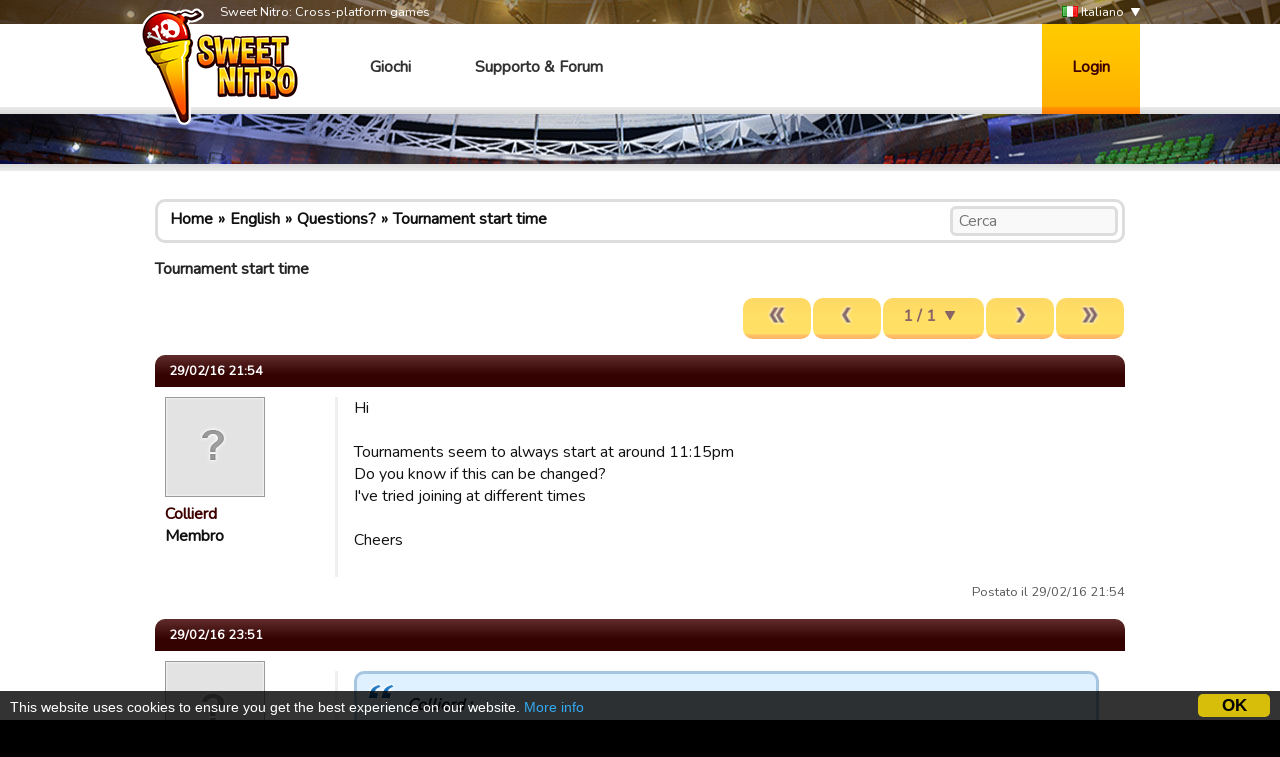

--- FILE ---
content_type: text/html; charset=utf-8
request_url: https://www.google.com/recaptcha/api2/aframe
body_size: 268
content:
<!DOCTYPE HTML><html><head><meta http-equiv="content-type" content="text/html; charset=UTF-8"></head><body><script nonce="O1Kl1nHwtYXChBzZ8LeVWg">/** Anti-fraud and anti-abuse applications only. See google.com/recaptcha */ try{var clients={'sodar':'https://pagead2.googlesyndication.com/pagead/sodar?'};window.addEventListener("message",function(a){try{if(a.source===window.parent){var b=JSON.parse(a.data);var c=clients[b['id']];if(c){var d=document.createElement('img');d.src=c+b['params']+'&rc='+(localStorage.getItem("rc::a")?sessionStorage.getItem("rc::b"):"");window.document.body.appendChild(d);sessionStorage.setItem("rc::e",parseInt(sessionStorage.getItem("rc::e")||0)+1);localStorage.setItem("rc::h",'1769091378266');}}}catch(b){}});window.parent.postMessage("_grecaptcha_ready", "*");}catch(b){}</script></body></html>

--- FILE ---
content_type: application/javascript
request_url: https://static.sweetnitro.com/sweetnitro/public/frontend/scripts/main.js?version=sw1.5
body_size: 695
content:
$(function () {
	$("#banner-left, #banner-right").click(function (event) {
		event.preventDefault();
		var button = $(this),
			currentBackground = $(".background-selected"),
			backgrounds = $('.background'),
			total = backgrounds.size(),
			index = backgrounds.index(currentBackground),
			direction = button.is("#banner-left") ? -1: 1,
			newBackground = backgrounds.eq((index + direction + total) % total);

		currentBackground.fadeOut(function () {
			currentBackground.removeClass("background-selected");
			newBackground.fadeIn(function () {
				newBackground.addClass("background-selected");
			});
		});
	});


	$("#lang").click(function (event) {
		event.preventDefault();
		$("#lang-select").fadeToggle();
	});

	$("#lang-select").mouseleave(function () {
		$(this).fadeOut();
	})

	$("#login-button").click(function (event) {
		event.preventDefault();
		$("#login-dialog").fadeToggle();
	});
	
	
	$(".spoiler-header").click(function () {
		var header = $(this),
			spoiler = header.parents(".spoiler"),
			content = header.next(".spoiler-content");

		if (spoiler.hasClass("spoiler-closed")) {
			content.slideDown(function () {
				spoiler.removeClass("spoiler-closed");
			});
		} else {
			content.slideUp(function () {
				spoiler.addClass("spoiler-closed");
			});
		}
	});

	$(".news-button").click(function (event) {
		document.location.href = $(this).data('url');
	});

	$(".form-select-buttonize").each(function () {
		var select = $(this),
			caption = select.find('option').eq(this.selectedIndex).text(),
			skinned = $(
		'<span class="button '+(select.children().length==1 ? 'button-disabled':'')+'">' +
			'<span class="button-caption">' + caption + '</span>' +
			'<span class="icon-button icon-button-arrow-down"></span>' +
		'</span>'
		);
		select.replaceWith(skinned);
		skinned.append(select);

		select.change(function () {
			var c = $(this).find('option').eq(this.selectedIndex).text();
			skinned.find(".button-caption").text(c);
		});
	});

});